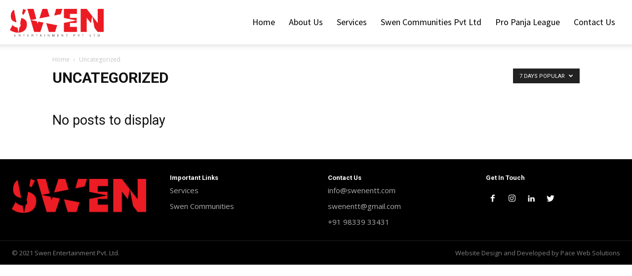

--- FILE ---
content_type: text/css
request_url: https://swenentt.com/wp-content/plugins/td-composer/legacy/Newspaper/includes/demos/showcase/demo_style.css?ver=12.5.1
body_size: 339
content:
/*  ----------------------------------------------------------------------------
    responsive settings
*/
/* responsive landscape tablet */
/* responsive portrait tablet */
/* responsive portrait phone */
.mx_image_background {
  background-color: #f2f2f2;
}
.td-visibility-hidden {
  visibility: hidden;
}
/*  ----------------------------------------------------------------------------
    from bootstrap
*/
.clearfix {
  *zoom: 1;
}
.clearfix:before,
.clearfix:after {
  display: table;
  content: "";
  line-height: 0;
}
.clearfix:after {
  clear: both;
}
/*
usage:
.td-block-row {
  .mx-row(td-block-span);
}

@all_span_selector - is the begining of the span selector
 */
.td-showcase {
  /* responsive portrait tablet */
  /* responsive phone + portrait tablet */
}
.td-showcase .tdm-header-style-1 .td-header-gradient:before {
  display: none;
}
@media (min-width: 1018px) {
  .td-showcase .td-header-wrap .td-affix .td-main-menu-logo a,
  .td-showcase .td-header-wrap .td-affix .sf-menu > li > a,
  .td-showcase .td-header-wrap .td-affix .header-search-wrap .td-icon-search,
  .td-showcase .td-header-wrap .td-affix .td-header-menu-social {
    line-height: 58px !important;
  }
}
.td-showcase .tds-title3 .tdm-title-sub {
  letter-spacing: 3px;
}
@media (max-width: 1018px) {
  .td-showcase .tdm-title-xxsm {
    font-size: 20px;
    line-height: 26px;
  }
  .td-showcase .tdm-title-xsm {
    font-size: 22px;
    line-height: 30px;
  }
  .td-showcase .tdm-title-sm {
    font-size: 26px;
  }
  .td-showcase .tdm-title-md {
    font-size: 45px;
    line-height: 46px;
  }
  .td-showcase .tdm-title-bg {
    font-size: 48px;
    line-height: 48px;
  }
  .td-showcase .tdm_block_team_member .tdm-title {
    font-size: 24px;
    line-height: 27px;
  }
  .td-showcase .tds-team-member3 .tdm-member-image-wrap {
    width: 120px;
  }
}
.td-showcase .tds-button2:hover {
  background-color: #000;
}
.td-showcase .td-showcase-dark-btn .tds-button2:hover {
  background-color: #fff;
}
.td-showcase .tds-title-over-image1 .tdm-title-sm {
  margin-top: 6px;
  margin-bottom: 4px;
  font-family: "Playfair Display";
}
.td-showcase .td-showcase-subfooter .tdm-descr {
  font-size: 13px;
}
.td-showcase #td-theme-settings .td-skin-buy a {
  background-color: #747bf0;
}
